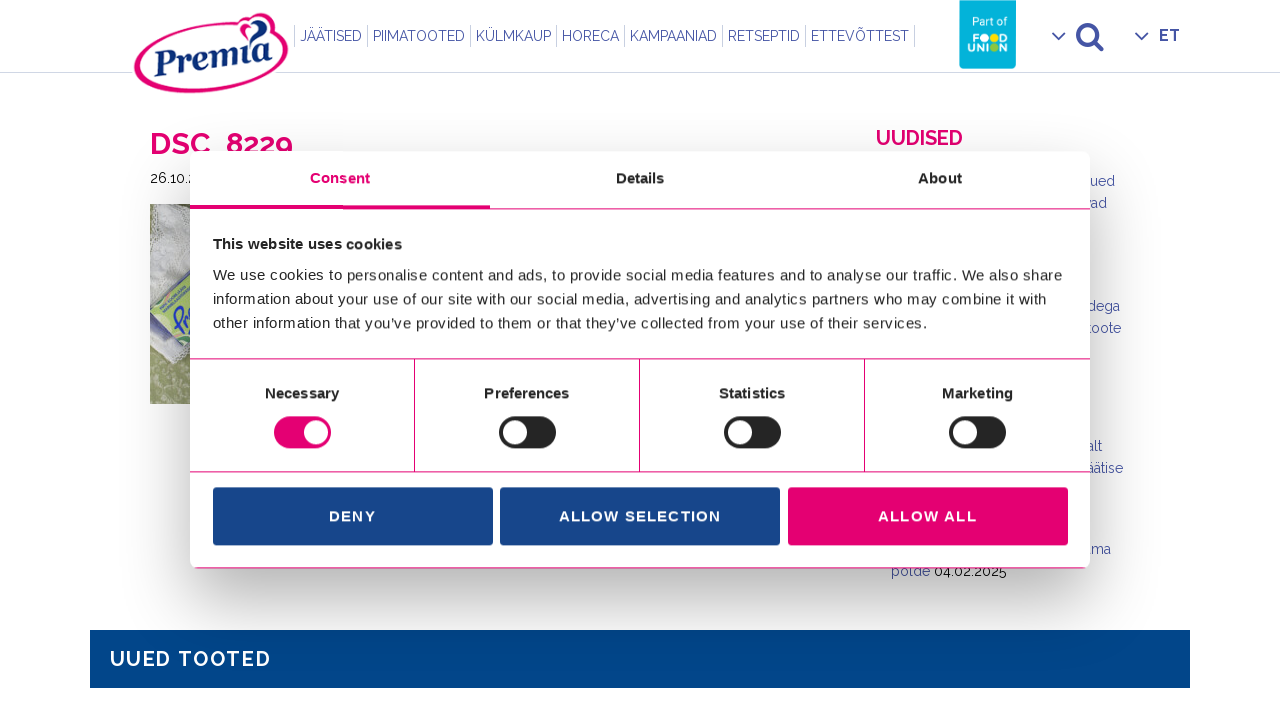

--- FILE ---
content_type: text/html; charset=UTF-8
request_url: https://premia.ee/retsept/moka-juustukook/dsc_8229/
body_size: 12962
content:
<!DOCTYPE html>
<html lang="et">

<head> <script type="text/javascript">
/* <![CDATA[ */
var gform;gform||(document.addEventListener("gform_main_scripts_loaded",function(){gform.scriptsLoaded=!0}),document.addEventListener("gform/theme/scripts_loaded",function(){gform.themeScriptsLoaded=!0}),window.addEventListener("DOMContentLoaded",function(){gform.domLoaded=!0}),gform={domLoaded:!1,scriptsLoaded:!1,themeScriptsLoaded:!1,isFormEditor:()=>"function"==typeof InitializeEditor,callIfLoaded:function(o){return!(!gform.domLoaded||!gform.scriptsLoaded||!gform.themeScriptsLoaded&&!gform.isFormEditor()||(gform.isFormEditor()&&console.warn("The use of gform.initializeOnLoaded() is deprecated in the form editor context and will be removed in Gravity Forms 3.1."),o(),0))},initializeOnLoaded:function(o){gform.callIfLoaded(o)||(document.addEventListener("gform_main_scripts_loaded",()=>{gform.scriptsLoaded=!0,gform.callIfLoaded(o)}),document.addEventListener("gform/theme/scripts_loaded",()=>{gform.themeScriptsLoaded=!0,gform.callIfLoaded(o)}),window.addEventListener("DOMContentLoaded",()=>{gform.domLoaded=!0,gform.callIfLoaded(o)}))},hooks:{action:{},filter:{}},addAction:function(o,r,e,t){gform.addHook("action",o,r,e,t)},addFilter:function(o,r,e,t){gform.addHook("filter",o,r,e,t)},doAction:function(o){gform.doHook("action",o,arguments)},applyFilters:function(o){return gform.doHook("filter",o,arguments)},removeAction:function(o,r){gform.removeHook("action",o,r)},removeFilter:function(o,r,e){gform.removeHook("filter",o,r,e)},addHook:function(o,r,e,t,n){null==gform.hooks[o][r]&&(gform.hooks[o][r]=[]);var d=gform.hooks[o][r];null==n&&(n=r+"_"+d.length),gform.hooks[o][r].push({tag:n,callable:e,priority:t=null==t?10:t})},doHook:function(r,o,e){var t;if(e=Array.prototype.slice.call(e,1),null!=gform.hooks[r][o]&&((o=gform.hooks[r][o]).sort(function(o,r){return o.priority-r.priority}),o.forEach(function(o){"function"!=typeof(t=o.callable)&&(t=window[t]),"action"==r?t.apply(null,e):e[0]=t.apply(null,e)})),"filter"==r)return e[0]},removeHook:function(o,r,t,n){var e;null!=gform.hooks[o][r]&&(e=(e=gform.hooks[o][r]).filter(function(o,r,e){return!!(null!=n&&n!=o.tag||null!=t&&t!=o.priority)}),gform.hooks[o][r]=e)}});
/* ]]> */
</script>

<script data-cookieconsent="ignore">
    window.dataLayer = window.dataLayer || [];
    function gtag() {
        dataLayer.push(arguments);
    }
    gtag("consent", "default", {
        ad_personalization: "denied",
        ad_storage: "denied",
        ad_user_data: "denied",
        analytics_storage: "denied",
        functionality_storage: "denied",
        personalization_storage: "denied",
        security_storage: "granted",
        wait_for_update: 500,
    });
    gtag("set", "ads_data_redaction", true);
    gtag("set", "url_passthrough", true);
</script>


		<!-- Google Tag Manager -->
	<script>(function(w,d,s,l,i){w[l]=w[l]||[];w[l].push({'gtm.start':
	new Date().getTime(),event:'gtm.js'});var f=d.getElementsByTagName(s)[0],
	j=d.createElement(s),dl=l!='dataLayer'?'&l='+l:'';j.async=true;j.src=
	'https://www.googletagmanager.com/gtm.js?id='+i+dl;f.parentNode.insertBefore(j,f);
	})(window,document,'script','dataLayer','GTM-TZRNJGB');</script>
	<!-- End Google Tag Manager -->

	<!-- Cookiebot CMP-->
    <script
      id="Cookiebot"
      src="https://consent.cookiebot.com/uc.js"
      data-cbid="7bb975f6-0369-496f-9541-51839d896b42"
      data-blockingmode="auto"
      type="text/javascript"
      data-consentmode-defaults="disabled"
    ></script>
    <!-- End Cookiebot CMP -->

<style>
/* Branding on the banner */
a#CybotCookiebotDialogPoweredbyCybot,
div#CybotCookiebotDialogPoweredByText {
  display: none;
}

/* Branding on the Privacy trigger */
#CookiebotWidget .CookiebotWidget-body .CookiebotWidget-main-logo {
    display: none;
}
	#CybotCookiebotDialog #CybotCookiebotDialogHeader{
		display:none !important;
	}
	.CookiebotWidget-main-logo{
		display:none !important;
	}
</style>


	<meta charset="UTF-8">
	<meta name="viewport" content="width=device-width, initial-scale=1.0, maximum-scale=1.0, user-scalable=no">
	
    <link rel="apple-touch-icon" sizes="180x180" href="https://premia.ee/wordpress/wp-content/themes/premia/favicon/apple-touch-icon.png">
    <link rel="icon" type="image/png" sizes="32x32" href="https://premia.ee/wordpress/wp-content/themes/premia/favicon/favicon-32x32.png">
    <link rel="icon" type="image/png" sizes="16x16" href="https://premia.ee/wordpress/wp-content/themes/premia/favicon/favicon-16x16.png">
    <link rel="manifest" href="https://premia.ee/wordpress/wp-content/themes/premia/favicon/site.webmanifest">
    <link rel="mask-icon" href="https://premia.ee/wordpress/wp-content/themes/premia/favicon/safari-pinned-tab.svg" color="#ea2392">
    <meta name="msapplication-TileColor" content="#ffffff">
    <meta name="theme-color" content="#ffffff">

	<link href="https://fonts.googleapis.com/css?family=Raleway:300,400,500,600,700,800,900" rel="stylesheet" type="text/css">

	<meta name='robots' content='index, follow, max-image-preview:large, max-snippet:-1, max-video-preview:-1' />
<link rel="alternate" hreflang="en-us" href="https://premia.ee/en/dsc_8229-2/" />
<link rel="alternate" hreflang="et" href="https://premia.ee/retsept/moka-juustukook/dsc_8229/" />
<link rel="alternate" hreflang="x-default" href="https://premia.ee/retsept/moka-juustukook/dsc_8229/" />

	<!-- This site is optimized with the Yoast SEO plugin v26.7 - https://yoast.com/wordpress/plugins/seo/ -->
	<title>DSC_8229 - Premia</title>
	<link rel="canonical" href="https://premia.ee/retsept/moka-juustukook/dsc_8229/" />
	<meta property="og:locale" content="et_EE" />
	<meta property="og:type" content="article" />
	<meta property="og:title" content="DSC_8229 - Premia" />
	<meta property="og:url" content="https://premia.ee/retsept/moka-juustukook/dsc_8229/" />
	<meta property="og:site_name" content="Premia" />
	<meta property="og:image" content="https://premia.ee/retsept/moka-juustukook/dsc_8229" />
	<meta property="og:image:width" content="1" />
	<meta property="og:image:height" content="1" />
	<meta property="og:image:type" content="image/jpeg" />
	<meta name="twitter:card" content="summary_large_image" />
	<script type="application/ld+json" class="yoast-schema-graph">{"@context":"https://schema.org","@graph":[{"@type":"WebPage","@id":"https://premia.ee/retsept/moka-juustukook/dsc_8229/","url":"https://premia.ee/retsept/moka-juustukook/dsc_8229/","name":"DSC_8229 - Premia","isPartOf":{"@id":"https://premia.ee/#website"},"primaryImageOfPage":{"@id":"https://premia.ee/retsept/moka-juustukook/dsc_8229/#primaryimage"},"image":{"@id":"https://premia.ee/retsept/moka-juustukook/dsc_8229/#primaryimage"},"thumbnailUrl":"https://premia.ee/wordpress/wp-content/uploads/2023/10/DSC_8229-scaled.jpg","datePublished":"2023-10-26T10:59:52+00:00","breadcrumb":{"@id":"https://premia.ee/retsept/moka-juustukook/dsc_8229/#breadcrumb"},"inLanguage":"et","potentialAction":[{"@type":"ReadAction","target":["https://premia.ee/retsept/moka-juustukook/dsc_8229/"]}]},{"@type":"ImageObject","inLanguage":"et","@id":"https://premia.ee/retsept/moka-juustukook/dsc_8229/#primaryimage","url":"https://premia.ee/wordpress/wp-content/uploads/2023/10/DSC_8229-scaled.jpg","contentUrl":"https://premia.ee/wordpress/wp-content/uploads/2023/10/DSC_8229-scaled.jpg","width":2560,"height":1708},{"@type":"BreadcrumbList","@id":"https://premia.ee/retsept/moka-juustukook/dsc_8229/#breadcrumb","itemListElement":[{"@type":"ListItem","position":1,"name":"Home","item":"https://premia.ee/"},{"@type":"ListItem","position":2,"name":"Moka-juustukook","item":"https://premia.ee/retsept/moka-juustukook/"},{"@type":"ListItem","position":3,"name":"DSC_8229"}]},{"@type":"WebSite","@id":"https://premia.ee/#website","url":"https://premia.ee/","name":"Premia","description":"Armastusega aastast 1956","potentialAction":[{"@type":"SearchAction","target":{"@type":"EntryPoint","urlTemplate":"https://premia.ee/?s={search_term_string}"},"query-input":{"@type":"PropertyValueSpecification","valueRequired":true,"valueName":"search_term_string"}}],"inLanguage":"et"}]}</script>
	<!-- / Yoast SEO plugin. -->


<link rel='dns-prefetch' href='//cdn.jsdelivr.net' />
<link href='//hb.wpmucdn.com' rel='preconnect' />
<link rel="alternate" title="oEmbed (JSON)" type="application/json+oembed" href="https://premia.ee/wp-json/oembed/1.0/embed?url=https%3A%2F%2Fpremia.ee%2Fretsept%2Fmoka-juustukook%2Fdsc_8229%2F" />
<link rel="alternate" title="oEmbed (XML)" type="text/xml+oembed" href="https://premia.ee/wp-json/oembed/1.0/embed?url=https%3A%2F%2Fpremia.ee%2Fretsept%2Fmoka-juustukook%2Fdsc_8229%2F&#038;format=xml" />
<style id='wp-img-auto-sizes-contain-inline-css' type='text/css'>
img:is([sizes=auto i],[sizes^="auto," i]){contain-intrinsic-size:3000px 1500px}
/*# sourceURL=wp-img-auto-sizes-contain-inline-css */
</style>
<style id='wp-emoji-styles-inline-css' type='text/css'>

	img.wp-smiley, img.emoji {
		display: inline !important;
		border: none !important;
		box-shadow: none !important;
		height: 1em !important;
		width: 1em !important;
		margin: 0 0.07em !important;
		vertical-align: -0.1em !important;
		background: none !important;
		padding: 0 !important;
	}
/*# sourceURL=wp-emoji-styles-inline-css */
</style>
<link rel='stylesheet' id='wp-block-library-css' href='https://premia.ee/wordpress/wp-includes/css/dist/block-library/style.min.css?ver=6.9' type='text/css' media='all' />
<style id='wp-block-library-inline-css' type='text/css'>
/*wp_block_styles_on_demand_placeholder:697b7cd475a9c*/
/*# sourceURL=wp-block-library-inline-css */
</style>
<style id='classic-theme-styles-inline-css' type='text/css'>
/*! This file is auto-generated */
.wp-block-button__link{color:#fff;background-color:#32373c;border-radius:9999px;box-shadow:none;text-decoration:none;padding:calc(.667em + 2px) calc(1.333em + 2px);font-size:1.125em}.wp-block-file__button{background:#32373c;color:#fff;text-decoration:none}
/*# sourceURL=/wp-includes/css/classic-themes.min.css */
</style>
<link rel='stylesheet' id='wpml-legacy-horizontal-list-0-css' href='https://premia.ee/wordpress/wp-content/plugins/sitepress-multilingual-cms/templates/language-switchers/legacy-list-horizontal/style.min.css?ver=1' type='text/css' media='all' />
<style id='wpml-legacy-horizontal-list-0-inline-css' type='text/css'>
.wpml-ls-statics-shortcode_actions{background-color:#eeeeee;}.wpml-ls-statics-shortcode_actions, .wpml-ls-statics-shortcode_actions .wpml-ls-sub-menu, .wpml-ls-statics-shortcode_actions a {border-color:#cdcdcd;}.wpml-ls-statics-shortcode_actions a, .wpml-ls-statics-shortcode_actions .wpml-ls-sub-menu a, .wpml-ls-statics-shortcode_actions .wpml-ls-sub-menu a:link, .wpml-ls-statics-shortcode_actions li:not(.wpml-ls-current-language) .wpml-ls-link, .wpml-ls-statics-shortcode_actions li:not(.wpml-ls-current-language) .wpml-ls-link:link {color:#444444;background-color:#ffffff;}.wpml-ls-statics-shortcode_actions .wpml-ls-sub-menu a:hover,.wpml-ls-statics-shortcode_actions .wpml-ls-sub-menu a:focus, .wpml-ls-statics-shortcode_actions .wpml-ls-sub-menu a:link:hover, .wpml-ls-statics-shortcode_actions .wpml-ls-sub-menu a:link:focus {color:#000000;background-color:#eeeeee;}.wpml-ls-statics-shortcode_actions .wpml-ls-current-language > a {color:#444444;background-color:#ffffff;}.wpml-ls-statics-shortcode_actions .wpml-ls-current-language:hover>a, .wpml-ls-statics-shortcode_actions .wpml-ls-current-language>a:focus {color:#000000;background-color:#eeeeee;}
/*# sourceURL=wpml-legacy-horizontal-list-0-inline-css */
</style>
<link rel='stylesheet' id='vendor-css-css' href='https://premia.ee/wordpress/wp-content/themes/premia/assets/vendor.css?ver=6.9' type='text/css' media='all' />
<link rel='stylesheet' id='app-css-css' href='https://premia.ee/wordpress/wp-content/themes/premia/assets/app.css?ver=7.8.0' type='text/css' media='all' />
<link rel='stylesheet' id='lightbox-css-css' href='https://cdn.jsdelivr.net/gh/fancyapps/fancybox@3.5.7/dist/jquery.fancybox.min.css?ver=6.9' type='text/css' media='all' />
<script type="text/javascript" src="https://premia.ee/wordpress/wp-content/themes/premia/assets/vendor.js?ver=6.9" id="jquery-js"></script>
<link rel="https://api.w.org/" href="https://premia.ee/wp-json/" /><link rel="alternate" title="JSON" type="application/json" href="https://premia.ee/wp-json/wp/v2/media/7792" />
<link rel='shortlink' href='https://premia.ee/?p=7792' />
<meta name="generator" content="WPML ver:4.8.6 stt:1,15;" />
		<style type="text/css" id="wp-custom-css">
			.cli_settings_button{
	text-decoration: underline;
}

.main-header {
	position: sticky;}
@media screen and (max-width: 790px){
.carousel-section > .carousel-inner > .item {margin-top:0px !important}}

.header-spacer {
     min-height: 0px;
}
.main-content > .inner {

    padding-top: 3%;
		padding-bottom: 3%;
}
.inner.people-cont{
padding-top: 4%;
}		</style>
		
	<style type="text/css" media="screen">
		@media screen and (max-width: 782px) {
			html {
				margin-top: 0px !important;
			}
		}
	</style>

	<script>
		CM_THEME_PATH = 'https://premia.ee/wordpress/wp-content/themes/premia';
		CM_LOCALE = 'et';
		CM_TRANSITION = '';
	</script>

</head>


<body class="attachment wp-singular attachment-template-default single single-attachment postid-7792 attachmentid-7792 attachment-jpeg wp-theme-premia">


	<header class="main-header ">
		<div class="inner">
			<div class="logo">
				<a href="https://premia.ee/"><img src="https://premia.ee/wordpress/wp-content/themes/premia/img/logo-premia.png" alt="Premia" class="main-logo"></a>
			</div>

			<div class="navigation">
				<ul id="menu-menu-main-est" class="main-menu"><li id="menu-item-79" class="menu-item menu-item-type-post_type menu-item-object-page menu-item-has-children menu-item-79"><a href="https://premia.ee/jaatised/"><span>Jäätised</span></a>
<ul class="sub-menu">
	<li id="menu-item-83" class="menu-item menu-item-type-post_type menu-item-object-page menu-item-83"><a href="https://premia.ee/jaatised/vaike-tom/"><span>Väike Tom</span></a></li>
	<li id="menu-item-82" class="menu-item menu-item-type-post_type menu-item-object-page menu-item-82"><a href="https://premia.ee/jaatised/eriti-rammus/"><span>Eriti Rammus</span></a></li>
	<li id="menu-item-2242" class="menu-item menu-item-type-post_type menu-item-object-page menu-item-2242"><a href="https://premia.ee/jaatised/premia-premium/"><span>Premia pulgajäätised</span></a></li>
	<li id="menu-item-2892" class="menu-item menu-item-type-post_type menu-item-object-page menu-item-2892"><a href="https://premia.ee/jaatised/premia-vahvlitopsid/"><span>Premia vahvlijäätised</span></a></li>
	<li id="menu-item-2243" class="menu-item menu-item-type-post_type menu-item-object-page menu-item-2243"><a href="https://premia.ee/jaatised/premia-sorbett/"><span>Premia sorbetid</span></a></li>
	<li id="menu-item-272" class="menu-item menu-item-type-post_type menu-item-object-page menu-item-272"><a href="https://premia.ee/jaatised/vau/"><span>Premia topsijäätised</span></a></li>
	<li id="menu-item-235" class="menu-item menu-item-type-post_type menu-item-object-page menu-item-235"><a href="https://premia.ee/jaatised/premiaperejaatised/"><span>Premia perejäätised</span></a></li>
	<li id="menu-item-81" class="menu-item menu-item-type-post_type menu-item-object-page menu-item-81"><a href="https://premia.ee/jaatised/vana-toomas/"><span>Vana Toomas</span></a></li>
	<li id="menu-item-80" class="menu-item menu-item-type-post_type menu-item-object-page menu-item-80"><a href="https://premia.ee/jaatised/regatt/"><span>Regatt</span></a></li>
	<li id="menu-item-205" class="menu-item menu-item-type-post_type menu-item-object-page menu-item-205"><a href="https://premia.ee/jaatised/laste-lemmikud/"><span>Sõpradega tehtud jäätised</span></a></li>
</ul>
</li>
<li id="menu-item-4477" class="menu-item menu-item-type-custom menu-item-object-custom menu-item-has-children menu-item-4477"><a href="#"><span>Piimatooted</span></a>
<ul class="sub-menu">
	<li id="menu-item-4478" class="menu-item menu-item-type-custom menu-item-object-custom menu-item-4478"><a target="_blank" href="https://karums.eu/ee/alusta/"><span>Karums piimatooted</span></a></li>
</ul>
</li>
<li id="menu-item-84" class="menu-item menu-item-type-post_type menu-item-object-page menu-item-has-children menu-item-84"><a href="https://premia.ee/kulmkaup/"><span>Külmkaup</span></a>
<ul class="sub-menu">
	<li id="menu-item-86" class="menu-item menu-item-type-post_type menu-item-object-page menu-item-86"><a href="https://premia.ee/kulmkaup/koogiviljad/"><span>MAAHÄRRA KÖÖGIVILJAD</span></a></li>
	<li id="menu-item-85" class="menu-item menu-item-type-post_type menu-item-object-page menu-item-85"><a href="https://premia.ee/kulmkaup/marjad/"><span>MAAHÄRRA MARJAD</span></a></li>
	<li id="menu-item-392" class="menu-item menu-item-type-post_type menu-item-object-page menu-item-392"><a href="https://premia.ee/kulmkaup/friikartulid/"><span>MAAHÄRRA KARTULITOOTED</span></a></li>
	<li id="menu-item-380" class="menu-item menu-item-type-post_type menu-item-object-page menu-item-380"><a href="https://premia.ee/kulmkaup/pelmeenid/"><span>PEALINNA</span></a></li>
	<li id="menu-item-396" class="menu-item menu-item-type-post_type menu-item-object-page menu-item-396"><a href="https://premia.ee/kulmkaup/pitsad/"><span>PREMIA PITSAD</span></a></li>
</ul>
</li>
<li id="menu-item-5133" class="menu-item menu-item-type-post_type menu-item-object-page menu-item-5133"><a href="https://premia.ee/horeca/"><span>Horeca</span></a></li>
<li id="menu-item-4048" class="menu-item menu-item-type-post_type menu-item-object-page menu-item-4048"><a href="https://premia.ee/kampaaniad/"><span>Kampaaniad</span></a></li>
<li id="menu-item-4707" class="menu-item menu-item-type-post_type menu-item-object-page menu-item-4707"><a href="https://premia.ee/retseptid/"><span>Retseptid</span></a></li>
<li id="menu-item-107" class="menu-item menu-item-type-post_type menu-item-object-page menu-item-has-children menu-item-107"><a href="https://premia.ee/ettevottest/"><span>Ettevõttest</span></a>
<ul class="sub-menu">
	<li id="menu-item-180" class="menu-item menu-item-type-post_type menu-item-object-page menu-item-180"><a href="https://premia.ee/ettevottest/ajalugu/"><span>Tutvustus</span></a></li>
	<li id="menu-item-3771" class="menu-item menu-item-type-post_type menu-item-object-page menu-item-3771"><a href="https://premia.ee/premia-70/"><span>Premia 70</span></a></li>
	<li id="menu-item-142" class="menu-item menu-item-type-post_type menu-item-object-page menu-item-142"><a href="https://premia.ee/kontakt/"><span>Kontakt</span></a></li>
	<li id="menu-item-2192" class="menu-item menu-item-type-post_type menu-item-object-page menu-item-2192"><a href="https://premia.ee/ettevottest/tule-toole/"><span>Tule tööle</span></a></li>
	<li id="menu-item-5164" class="menu-item menu-item-type-post_type menu-item-object-page menu-item-5164"><a href="https://premia.ee/toetame/"><span>Toetame</span></a></li>
	<li id="menu-item-3985" class="menu-item menu-item-type-post_type menu-item-object-page menu-item-3985"><a href="https://premia.ee/ettevottest/uudised/"><span>Uudised</span></a></li>
</ul>
</li>
</ul>
				<div class="flex">
											<a href="https://foodunion.com" title="Food Union" class="fu-logo">
							<img src="https://premia.ee/wordpress/wp-content/themes/premia/img/premia-food-union.png" alt="Food Union">
						</a>
					
					<ul class="secondary-menu">
						<li class="search">
							<a href="#"><span class="icon icon-search"></span></a>
							<ul>
								<li>
									<form role="search" method="get" class="search-form -compact" action="https://premia.ee/">
										<div class="input-addon">
											<input type="text" name="s" class="searchfield">
											<button class="btn -right-arrow">Otsi</button>
										</div>
									</form>
								</li>
							</ul>
						</li>
						<li class="language">
							<a href="#">ET</a>
							<ul class="menu-lang" style="bottom:-15px;"><li class="menu-item"><a class="url" href="https://premia.ee/en/dsc_8229-2/">EN</a></li></ul>						</li>
						<li class="hamburger">
							<div>
								<button class="c-hamburger -htx">
									<span>toggle menu</span>
								</button>
							</div>
						</li>
					</ul>
				</div>
			</div>

		</div>
	</header>

	<div class="main-container">

		<div class="inner">

			<div class="header-spacer ">
															</div>

<div class="main-content">
	<div class="inner">
	
		<div class="row">
			<main class="col-sm-8">
			
				<div class="inner">
			
				
<article id="post-7792" class="article post-7792 attachment type-attachment status-inherit hentry">
	<header class="entry-header">
	
			<h1 class="entry-title"><a href="https://premia.ee/retsept/moka-juustukook/dsc_8229/">DSC_8229</a></h1>
		
					<time datetime="26.10.2023">26.10.2023</time>
				
	
		<div class="entry-meta">
								</div><!-- .entry-meta -->
	</header><!-- .entry-header -->

		<div class="entry-content">
				
		<p class="attachment"><a href='https://premia.ee/wordpress/wp-content/uploads/2023/10/DSC_8229-scaled.jpg'><img fetchpriority="high" decoding="async" width="300" height="200" src="https://premia.ee/wordpress/wp-content/uploads/2023/10/DSC_8229-300x200.jpg" class="attachment-medium size-medium" alt="" srcset="https://premia.ee/wordpress/wp-content/uploads/2023/10/DSC_8229-300x200.jpg 300w, https://premia.ee/wordpress/wp-content/uploads/2023/10/DSC_8229-1024x683.jpg 1024w, https://premia.ee/wordpress/wp-content/uploads/2023/10/DSC_8229-768x513.jpg 768w, https://premia.ee/wordpress/wp-content/uploads/2023/10/DSC_8229-1536x1025.jpg 1536w, https://premia.ee/wordpress/wp-content/uploads/2023/10/DSC_8229-2048x1367.jpg 2048w, https://premia.ee/wordpress/wp-content/uploads/2023/10/DSC_8229-1618x1080.jpg 1618w, https://premia.ee/wordpress/wp-content/uploads/2023/10/DSC_8229-1499x1000.jpg 1499w, https://premia.ee/wordpress/wp-content/uploads/2023/10/DSC_8229-800x534.jpg 800w, https://premia.ee/wordpress/wp-content/uploads/2023/10/DSC_8229-500x334.jpg 500w" sizes="(max-width: 300px) 100vw, 300px" /></a></p>
	</div><!-- .entry-content -->
	</article><!-- #post -->			
				</div>
			
			</main>
			
			<div class="col-sm-4 primary-sidebar">
	<div class="inner">
		
					
		<aside id="recent-posts-3" class="widget widget_recent_entries">
		<h1 class="widget-title">Uudised</h1>
		<ul>
											<li>
					<a href="https://premia.ee/2025/11/04/premia-uued-perejaatised/">Ood rõõsale koorele: Premia uued pooleliitrised perejäätised toovad lusikatäie luksust igasse päeva</a>
											<span class="post-date">04.11.2025</span>
									</li>
											<li>
					<a href="https://premia.ee/2025/05/09/premia-eriti-rammus-vanilli-koorejaatis-soolakaramellitukkidega-voitis-2024-aasta-parima-uudistoote-tiitli/">Premia Eriti Rammus Vanilli-koorejäätis soolakaramellitükkidega võitis 2024. aasta parima uudistoote tiitli.</a>
											<span class="post-date">09.05.2025</span>
									</li>
											<li>
					<a href="https://premia.ee/2025/04/21/premia-uued-suvised-ullatajad/">Premia uued suvised üllatajad</a>
											<span class="post-date">21.04.2025</span>
									</li>
											<li>
					<a href="https://premia.ee/2025/04/08/premia-kasvatas-mullu-tempokalt-jaatisemuuki-ja-napsas-lemmikjaatise-tiitli/">Premia kasvatas mullu tempokalt jäätisemüüki ja napsas lemmikjäätise tiitli</a>
											<span class="post-date">08.04.2025</span>
									</li>
											<li>
					<a href="https://premia.ee/2025/02/04/jaatise-tootmisjaagid-hakkavad-liigutama-uhistransporti-ja-vaetama-polde/">Jäätise tootmisjäägid hakkavad liigutama ühistransporti ja väetama põlde</a>
											<span class="post-date">04.02.2025</span>
									</li>
					</ul>

		</aside>				
	</div>
</div>		</div>
		
	</div>
</div>

		
		
		</div> <!-- row -->
		
	<section class="new-products">
    <div class="header-bar">
        Uued tooted    </div>
    <div class="products">
                        <div class="one-product">
                    <a href="https://premia.ee/tooted/vanilli-koorejaatis-soolakaramellitaidisega/">
                    <div class="img" style="background-image: url('https://premia.ee/wordpress/wp-content/uploads/2025/07/Premia_Vanilli-koorejaatis_soolakaramell_250g_TOPS.png')">
                    </div>
                    <div class="title">Vanilli-koorejäätis soolakaramellitäidisega</div>
                    </a>
                </div>
                            <div class="one-product">
                    <a href="https://premia.ee/tooted/vanilli-koorejaatis-mustikataidisega/">
                    <div class="img" style="background-image: url('https://premia.ee/wordpress/wp-content/uploads/2025/07/Premia_Vanilli-koorejaatis_mustika_250g_TOPS.png')">
                    </div>
                    <div class="title">Vanilli-koorejäätis mustikatäidisega</div>
                    </a>
                </div>
                            <div class="one-product">
                    <a href="https://premia.ee/tooted/vanilli-koorejaatis-granaatounataidisega/">
                    <div class="img" style="background-image: url('https://premia.ee/wordpress/wp-content/uploads/2025/07/Premia_Vanilli-koorejaatis_granaatouna_250g_TOPS.png')">
                    </div>
                    <div class="title">Vanilli-koorejäätis granaatõunatäidisega</div>
                    </a>
                </div>
                            <div class="one-product">
                    <a href="https://premia.ee/tooted/regatt-vanilli-koorejaatis-1-75l/">
                    <div class="img" style="background-image: url('https://premia.ee/wordpress/wp-content/uploads/2025/07/Premia_Regatt_1.75L_perepakk.png')">
                    </div>
                    <div class="title">Regatt vanilli-koorejäätis 1,75l</div>
                    </a>
                </div>
                            <div class="one-product">
                    <a href="https://premia.ee/tooted/vanilli-ja-maasikakoorejaatis/">
                    <div class="img" style="background-image: url('https://premia.ee/wordpress/wp-content/uploads/2025/07/Premia_1L_VanilliMaasika_koorejaatis_plastikkarp.png')">
                    </div>
                    <div class="title">Vanilli- ja maasikakoorejäätis</div>
                    </a>
                </div>
                            <div class="one-product">
                    <a href="https://premia.ee/tooted/vanilli-koorejaatis-rosinatega/">
                    <div class="img" style="background-image: url('https://premia.ee/wordpress/wp-content/uploads/2025/07/Premia_1L_Vanilli_koorejaatis_rosinatega_plastikkarp.png')">
                    </div>
                    <div class="title">Vanilli-koorejäätis rosinatega</div>
                    </a>
                </div>
                </div>
</section>
<section class="tile-section">
	
	<div class="tile">
		<a href="http://www.premia.ee/kontakt/" class="inner">
			<div class="bg lazy-load" data-original="https://premia.ee/wordpress/wp-content/uploads/2021/05/Premia-THK_2-1536x792-1-e1622200359148-800x330.jpeg"></div>
			<span class="title">Kontakt</span>
		</a>
	</div>
		
	
	<div class="tile">
		<a href="https://premia.ee/premia-65/" class="inner">
			<div class="bg lazy-load" data-original="https://premia.ee/wordpress/wp-content/uploads/2021/06/Artikli_avapilt_Rahvusarhiiv.jpg"></div>
			<span class="title">Premia 65</span>
		</a>
	</div>
		
	</section>

		
			
		<div class="feedback-section">
			<div class="inner">
				<div class="clearfix">
					<a href="#" class="btn -arrow-up -toggle-feedback">Tagasiside</a>
				</div>
				
				<div class="feedback-container">
					<div class="inner">
						
					
                <div class='gf_browser_chrome gform_wrapper gform_legacy_markup_wrapper gform-theme--no-framework' data-form-theme='legacy' data-form-index='0' id='gform_wrapper_8' ><div id='gf_8' class='gform_anchor' tabindex='-1'></div>
                        <div class='gform_heading'>
                            <p class='gform_description'></p>
                        </div><form method='post' enctype='multipart/form-data' target='gform_ajax_frame_8' id='gform_8'  action='/retsept/moka-juustukook/dsc_8229/#gf_8' data-formid='8' novalidate>
                        <div class='gform-body gform_body'><ul id='gform_fields_8' class='gform_fields top_label form_sublabel_below description_below validation_below'><li id="field_8_1" class="gfield gfield--type-text gfield--input-type-text gf_left_half field_sublabel_below gfield--no-description field_description_below field_validation_below gfield_visibility_visible"  ><label class='gfield_label gform-field-label' for='input_8_1'>Name</label><div class='ginput_container ginput_container_text'><input name='input_1' id='input_8_1' type='text' value='' class='large'      aria-invalid="false"   /></div></li><li id="field_8_2" class="gfield gfield--type-email gfield--input-type-email gf_right_half field_sublabel_below gfield--no-description field_description_below field_validation_below gfield_visibility_visible"  ><label class='gfield_label gform-field-label' for='input_8_2'>E-mail</label><div class='ginput_container ginput_container_email'>
                            <input name='input_2' id='input_8_2' type='email' value='' class='large'     aria-invalid="false"  />
                        </div></li><li id="field_8_3" class="gfield gfield--type-textarea gfield--input-type-textarea field_sublabel_below gfield--no-description field_description_below field_validation_below gfield_visibility_visible"  ><label class='gfield_label gform-field-label' for='input_8_3'>Comment</label><div class='ginput_container ginput_container_textarea'><textarea name='input_3' id='input_8_3' class='textarea large'      aria-invalid="false"   rows='10' cols='50'></textarea></div></li><li id="field_8_4" class="gfield gfield--type-gf_no_captcha_recaptcha gfield--input-type-gf_no_captcha_recaptcha field_sublabel_below gfield--no-description field_description_below field_validation_below gfield_visibility_visible"  ><label class='gfield_label gform-field-label screen-reader-text' for='input_8_4'></label></li><li id="field_8_5" class="gfield gfield--type-captcha gfield--input-type-captcha field_sublabel_below gfield--no-description field_description_below field_validation_below gfield_visibility_visible"  ><label class='gfield_label gform-field-label' for='input_8_5'>CAPTCHA</label><div id='input_8_5' class='ginput_container ginput_recaptcha' data-sitekey='6LfY-QoqAAAAAOBzd7A5zifJQWrUQ8RoULpahlRM'  data-theme='light' data-tabindex='-1' data-size='invisible' data-badge='inline'></div></li></ul></div>
        <div class='gform-footer gform_footer top_label'> <button class="button btn -right-arrow" id="gform_submit_button_8"><span>Send</span></button> <input type='hidden' name='gform_ajax' value='form_id=8&amp;title=&amp;description=1&amp;tabindex=0&amp;theme=legacy&amp;styles=[]&amp;hash=0d439705f6722a1cd6b81ce822f89b89' />
            <input type='hidden' class='gform_hidden' name='gform_submission_method' data-js='gform_submission_method_8' value='iframe' />
            <input type='hidden' class='gform_hidden' name='gform_theme' data-js='gform_theme_8' id='gform_theme_8' value='legacy' />
            <input type='hidden' class='gform_hidden' name='gform_style_settings' data-js='gform_style_settings_8' id='gform_style_settings_8' value='[]' />
            <input type='hidden' class='gform_hidden' name='is_submit_8' value='1' />
            <input type='hidden' class='gform_hidden' name='gform_submit' value='8' />
            
            <input type='hidden' class='gform_hidden' name='gform_unique_id' value='' />
            <input type='hidden' class='gform_hidden' name='state_8' value='WyJbXSIsIjRlZmNhMGM5YzQ5OGQ5ZDUwNzBjNDI3ODE5OTJmODE4Il0=' />
            <input type='hidden' autocomplete='off' class='gform_hidden' name='gform_target_page_number_8' id='gform_target_page_number_8' value='0' />
            <input type='hidden' autocomplete='off' class='gform_hidden' name='gform_source_page_number_8' id='gform_source_page_number_8' value='1' />
            <input type='hidden' name='gform_field_values' value='' />
            
        </div>
                        </form>
                        </div>
		                <iframe style='display:none;width:0px;height:0px;' src='about:blank' name='gform_ajax_frame_8' id='gform_ajax_frame_8' title='This iframe contains the logic required to handle Ajax powered Gravity Forms.'></iframe>
		                <script type="text/javascript">
/* <![CDATA[ */
 gform.initializeOnLoaded( function() {gformInitSpinner( 8, 'https://premia.ee/wordpress/wp-content/plugins/gravityforms/images/spinner.svg', true );jQuery('#gform_ajax_frame_8').on('load',function(){var contents = jQuery(this).contents().find('*').html();var is_postback = contents.indexOf('GF_AJAX_POSTBACK') >= 0;if(!is_postback){return;}var form_content = jQuery(this).contents().find('#gform_wrapper_8');var is_confirmation = jQuery(this).contents().find('#gform_confirmation_wrapper_8').length > 0;var is_redirect = contents.indexOf('gformRedirect(){') >= 0;var is_form = form_content.length > 0 && ! is_redirect && ! is_confirmation;var mt = parseInt(jQuery('html').css('margin-top'), 10) + parseInt(jQuery('body').css('margin-top'), 10) + 100;if(is_form){jQuery('#gform_wrapper_8').html(form_content.html());if(form_content.hasClass('gform_validation_error')){jQuery('#gform_wrapper_8').addClass('gform_validation_error');} else {jQuery('#gform_wrapper_8').removeClass('gform_validation_error');}setTimeout( function() { /* delay the scroll by 50 milliseconds to fix a bug in chrome */ jQuery(document).scrollTop(jQuery('#gform_wrapper_8').offset().top - mt); }, 50 );if(window['gformInitDatepicker']) {gformInitDatepicker();}if(window['gformInitPriceFields']) {gformInitPriceFields();}var current_page = jQuery('#gform_source_page_number_8').val();gformInitSpinner( 8, 'https://premia.ee/wordpress/wp-content/plugins/gravityforms/images/spinner.svg', true );jQuery(document).trigger('gform_page_loaded', [8, current_page]);window['gf_submitting_8'] = false;}else if(!is_redirect){var confirmation_content = jQuery(this).contents().find('.GF_AJAX_POSTBACK').html();if(!confirmation_content){confirmation_content = contents;}jQuery('#gform_wrapper_8').replaceWith(confirmation_content);jQuery(document).scrollTop(jQuery('#gf_8').offset().top - mt);jQuery(document).trigger('gform_confirmation_loaded', [8]);window['gf_submitting_8'] = false;wp.a11y.speak(jQuery('#gform_confirmation_message_8').text());}else{jQuery('#gform_8').append(contents);if(window['gformRedirect']) {gformRedirect();}}jQuery(document).trigger("gform_pre_post_render", [{ formId: "8", currentPage: "current_page", abort: function() { this.preventDefault(); } }]);        if (event && event.defaultPrevented) {                return;        }        const gformWrapperDiv = document.getElementById( "gform_wrapper_8" );        if ( gformWrapperDiv ) {            const visibilitySpan = document.createElement( "span" );            visibilitySpan.id = "gform_visibility_test_8";            gformWrapperDiv.insertAdjacentElement( "afterend", visibilitySpan );        }        const visibilityTestDiv = document.getElementById( "gform_visibility_test_8" );        let postRenderFired = false;        function triggerPostRender() {            if ( postRenderFired ) {                return;            }            postRenderFired = true;            gform.core.triggerPostRenderEvents( 8, current_page );            if ( visibilityTestDiv ) {                visibilityTestDiv.parentNode.removeChild( visibilityTestDiv );            }        }        function debounce( func, wait, immediate ) {            var timeout;            return function() {                var context = this, args = arguments;                var later = function() {                    timeout = null;                    if ( !immediate ) func.apply( context, args );                };                var callNow = immediate && !timeout;                clearTimeout( timeout );                timeout = setTimeout( later, wait );                if ( callNow ) func.apply( context, args );            };        }        const debouncedTriggerPostRender = debounce( function() {            triggerPostRender();        }, 200 );        if ( visibilityTestDiv && visibilityTestDiv.offsetParent === null ) {            const observer = new MutationObserver( ( mutations ) => {                mutations.forEach( ( mutation ) => {                    if ( mutation.type === 'attributes' && visibilityTestDiv.offsetParent !== null ) {                        debouncedTriggerPostRender();                        observer.disconnect();                    }                });            });            observer.observe( document.body, {                attributes: true,                childList: false,                subtree: true,                attributeFilter: [ 'style', 'class' ],            });        } else {            triggerPostRender();        }    } );} ); 
/* ]]> */
</script>
						
					</div>
				</div>
				
			</div>
		</div>
			
					
		
		<footer class="main-footer">
			<div class="inner">
				
				<ul class="footer-menu">
				
									<li><img src="https://premia.ee/wordpress/wp-content/themes/premia/img/message.svg" alt="mail" class="svg-img"> <a href="mailto:premia@premia.ee" target="_blank">premia@premia.ee</a></li>
								
									<li><img src="https://premia.ee/wordpress/wp-content/themes/premia/img/telephone.svg" alt="phone" class="svg-img"> <a href="tel:+3726033800" target="_blank">+372 603 3800</a></li>
									
									<li><img src="https://premia.ee/wordpress/wp-content/themes/premia/img/facebook.svg" alt="facebook" class="svg-img"> <a href="http://www.facebook.com/eestijaatis" target="_blank">Facebook</a></li>
				
                                    <li><img src="https://premia.ee/wordpress/wp-content/themes/premia/img/instagram.svg" alt="facebook" class="svg-img"> <a href="https://www.instagram.com/premiajaatis/" target="_blank">Instagram</a></li>
                
                

				
				</ul>
				
			</div>
		</footer>
		
	</div> <!-- .main-container -->
	
	<script type="text/plain" data-cookieconsent="preferences">

			function setCookie(){
				document.cookie = "ScreenW=" + screen.width + "; expires=Thu, 2 Aug 2025 20:47:11 UTC; path=/;";
			};
			$( window ).resize(function() {
				setCookie();
			});
			$( document ).ready(function() {
				setCookie();
			});
	</script>
	<script type="speculationrules">
{"prefetch":[{"source":"document","where":{"and":[{"href_matches":"/*"},{"not":{"href_matches":["/wordpress/wp-*.php","/wordpress/wp-admin/*","/wordpress/wp-content/uploads/*","/wordpress/wp-content/*","/wordpress/wp-content/plugins/*","/wordpress/wp-content/themes/premia/*","/*\\?(.+)"]}},{"not":{"selector_matches":"a[rel~=\"nofollow\"]"}},{"not":{"selector_matches":".no-prefetch, .no-prefetch a"}}]},"eagerness":"conservative"}]}
</script>
<script type="text/javascript" src="https://premia.ee/wordpress/wp-content/themes/premia/assets/app.js?ver=6.9" id="main-js-js"></script>
<script type="text/javascript" src="https://cdn.jsdelivr.net/gh/fancyapps/fancybox@3.5.7/dist/jquery.fancybox.min.js?ver=6.9" id="lightbox-script-js"></script>
<script type="text/javascript" src="https://premia.ee/wordpress/wp-includes/js/dist/dom-ready.min.js?ver=f77871ff7694fffea381" id="wp-dom-ready-js"></script>
<script type="text/javascript" src="https://premia.ee/wordpress/wp-includes/js/dist/hooks.min.js?ver=dd5603f07f9220ed27f1" id="wp-hooks-js"></script>
<script type="text/javascript" src="https://premia.ee/wordpress/wp-includes/js/dist/i18n.min.js?ver=c26c3dc7bed366793375" id="wp-i18n-js"></script>
<script type="text/javascript" id="wp-i18n-js-after">
/* <![CDATA[ */
wp.i18n.setLocaleData( { 'text direction\u0004ltr': [ 'ltr' ] } );
//# sourceURL=wp-i18n-js-after
/* ]]> */
</script>
<script type="text/javascript" id="wp-a11y-js-translations">
/* <![CDATA[ */
( function( domain, translations ) {
	var localeData = translations.locale_data[ domain ] || translations.locale_data.messages;
	localeData[""].domain = domain;
	wp.i18n.setLocaleData( localeData, domain );
} )( "default", {"translation-revision-date":"2024-06-06 09:50:37+0000","generator":"GlotPress\/4.0.1","domain":"messages","locale_data":{"messages":{"":{"domain":"messages","plural-forms":"nplurals=2; plural=n != 1;","lang":"et_EE"},"Notifications":["M\u00e4rguanded"]}},"comment":{"reference":"wp-includes\/js\/dist\/a11y.js"}} );
//# sourceURL=wp-a11y-js-translations
/* ]]> */
</script>
<script type="text/javascript" src="https://premia.ee/wordpress/wp-includes/js/dist/a11y.min.js?ver=cb460b4676c94bd228ed" id="wp-a11y-js"></script>
<script type="text/javascript" defer='defer' src="https://premia.ee/wordpress/wp-content/plugins/gravityforms/js/jquery.json.min.js?ver=2.9.25" id="gform_json-js"></script>
<script type="text/javascript" id="gform_gravityforms-js-extra">
/* <![CDATA[ */
var gform_i18n = {"datepicker":{"days":{"monday":"Mo","tuesday":"Tu","wednesday":"We","thursday":"Th","friday":"Fr","saturday":"Sa","sunday":"Su"},"months":{"january":"January","february":"February","march":"March","april":"April","may":"May","june":"June","july":"July","august":"August","september":"September","october":"October","november":"November","december":"December"},"firstDay":1,"iconText":"Select date"}};
var gf_legacy_multi = [];
var gform_gravityforms = {"strings":{"invalid_file_extension":"This type of file is not allowed. Must be one of the following:","delete_file":"Delete this file","in_progress":"in progress","file_exceeds_limit":"File exceeds size limit","illegal_extension":"This type of file is not allowed.","max_reached":"Maximum number of files reached","unknown_error":"There was a problem while saving the file on the server","currently_uploading":"Please wait for the uploading to complete","cancel":"Cancel","cancel_upload":"Cancel this upload","cancelled":"Cancelled","error":"Error","message":"Message"},"vars":{"images_url":"https://premia.ee/wordpress/wp-content/plugins/gravityforms/images"}};
var gf_global = {"gf_currency_config":{"name":"Euro","symbol_left":"","symbol_right":"&#8364;","symbol_padding":" ","thousand_separator":".","decimal_separator":",","decimals":2,"code":"EUR"},"base_url":"https://premia.ee/wordpress/wp-content/plugins/gravityforms","number_formats":[],"spinnerUrl":"https://premia.ee/wordpress/wp-content/plugins/gravityforms/images/spinner.svg","version_hash":"d64e1b5a65fa59cb6357b0bb2e88bbb5","strings":{"newRowAdded":"New row added.","rowRemoved":"Row removed","formSaved":"The form has been saved.  The content contains the link to return and complete the form."}};
//# sourceURL=gform_gravityforms-js-extra
/* ]]> */
</script>
<script type="text/javascript" defer='defer' src="https://premia.ee/wordpress/wp-content/plugins/gravityforms/js/gravityforms.min.js?ver=2.9.25" id="gform_gravityforms-js"></script>
<script type="text/javascript" defer='defer' src="https://www.google.com/recaptcha/api.js?hl=et&amp;ver=6.9#038;render=explicit" id="gform_recaptcha-js"></script>
<script type="text/javascript" defer='defer' src="https://premia.ee/wordpress/wp-content/plugins/gravityforms/assets/js/dist/utils.min.js?ver=48a3755090e76a154853db28fc254681" id="gform_gravityforms_utils-js"></script>
<script type="text/javascript" defer='defer' src="https://premia.ee/wordpress/wp-content/plugins/gravityforms/assets/js/dist/vendor-theme.min.js?ver=4f8b3915c1c1e1a6800825abd64b03cb" id="gform_gravityforms_theme_vendors-js"></script>
<script type="text/javascript" id="gform_gravityforms_theme-js-extra">
/* <![CDATA[ */
var gform_theme_config = {"common":{"form":{"honeypot":{"version_hash":"d64e1b5a65fa59cb6357b0bb2e88bbb5"},"ajax":{"ajaxurl":"https://premia.ee/wordpress/wp-admin/admin-ajax.php","ajax_submission_nonce":"3c6b1e6755","i18n":{"step_announcement":"Step %1$s of %2$s, %3$s","unknown_error":"There was an unknown error processing your request. Please try again."}}}},"hmr_dev":"","public_path":"https://premia.ee/wordpress/wp-content/plugins/gravityforms/assets/js/dist/","config_nonce":"e8679a6050"};
//# sourceURL=gform_gravityforms_theme-js-extra
/* ]]> */
</script>
<script type="text/javascript" defer='defer' src="https://premia.ee/wordpress/wp-content/plugins/gravityforms/assets/js/dist/scripts-theme.min.js?ver=244d9e312b90e462b62b2d9b9d415753" id="gform_gravityforms_theme-js"></script>
<script type="text/javascript" src="https://www.google.com/recaptcha/api.js?onload=initRecaptcha&amp;render=explicit&amp;hl=et&amp;ver=2.0" id="no_captcha_recaptcha_api-js"></script>
<script id="wp-emoji-settings" type="application/json">
{"baseUrl":"https://s.w.org/images/core/emoji/17.0.2/72x72/","ext":".png","svgUrl":"https://s.w.org/images/core/emoji/17.0.2/svg/","svgExt":".svg","source":{"concatemoji":"https://premia.ee/wordpress/wp-includes/js/wp-emoji-release.min.js?ver=6.9"}}
</script>
<script type="module">
/* <![CDATA[ */
/*! This file is auto-generated */
const a=JSON.parse(document.getElementById("wp-emoji-settings").textContent),o=(window._wpemojiSettings=a,"wpEmojiSettingsSupports"),s=["flag","emoji"];function i(e){try{var t={supportTests:e,timestamp:(new Date).valueOf()};sessionStorage.setItem(o,JSON.stringify(t))}catch(e){}}function c(e,t,n){e.clearRect(0,0,e.canvas.width,e.canvas.height),e.fillText(t,0,0);t=new Uint32Array(e.getImageData(0,0,e.canvas.width,e.canvas.height).data);e.clearRect(0,0,e.canvas.width,e.canvas.height),e.fillText(n,0,0);const a=new Uint32Array(e.getImageData(0,0,e.canvas.width,e.canvas.height).data);return t.every((e,t)=>e===a[t])}function p(e,t){e.clearRect(0,0,e.canvas.width,e.canvas.height),e.fillText(t,0,0);var n=e.getImageData(16,16,1,1);for(let e=0;e<n.data.length;e++)if(0!==n.data[e])return!1;return!0}function u(e,t,n,a){switch(t){case"flag":return n(e,"\ud83c\udff3\ufe0f\u200d\u26a7\ufe0f","\ud83c\udff3\ufe0f\u200b\u26a7\ufe0f")?!1:!n(e,"\ud83c\udde8\ud83c\uddf6","\ud83c\udde8\u200b\ud83c\uddf6")&&!n(e,"\ud83c\udff4\udb40\udc67\udb40\udc62\udb40\udc65\udb40\udc6e\udb40\udc67\udb40\udc7f","\ud83c\udff4\u200b\udb40\udc67\u200b\udb40\udc62\u200b\udb40\udc65\u200b\udb40\udc6e\u200b\udb40\udc67\u200b\udb40\udc7f");case"emoji":return!a(e,"\ud83e\u1fac8")}return!1}function f(e,t,n,a){let r;const o=(r="undefined"!=typeof WorkerGlobalScope&&self instanceof WorkerGlobalScope?new OffscreenCanvas(300,150):document.createElement("canvas")).getContext("2d",{willReadFrequently:!0}),s=(o.textBaseline="top",o.font="600 32px Arial",{});return e.forEach(e=>{s[e]=t(o,e,n,a)}),s}function r(e){var t=document.createElement("script");t.src=e,t.defer=!0,document.head.appendChild(t)}a.supports={everything:!0,everythingExceptFlag:!0},new Promise(t=>{let n=function(){try{var e=JSON.parse(sessionStorage.getItem(o));if("object"==typeof e&&"number"==typeof e.timestamp&&(new Date).valueOf()<e.timestamp+604800&&"object"==typeof e.supportTests)return e.supportTests}catch(e){}return null}();if(!n){if("undefined"!=typeof Worker&&"undefined"!=typeof OffscreenCanvas&&"undefined"!=typeof URL&&URL.createObjectURL&&"undefined"!=typeof Blob)try{var e="postMessage("+f.toString()+"("+[JSON.stringify(s),u.toString(),c.toString(),p.toString()].join(",")+"));",a=new Blob([e],{type:"text/javascript"});const r=new Worker(URL.createObjectURL(a),{name:"wpTestEmojiSupports"});return void(r.onmessage=e=>{i(n=e.data),r.terminate(),t(n)})}catch(e){}i(n=f(s,u,c,p))}t(n)}).then(e=>{for(const n in e)a.supports[n]=e[n],a.supports.everything=a.supports.everything&&a.supports[n],"flag"!==n&&(a.supports.everythingExceptFlag=a.supports.everythingExceptFlag&&a.supports[n]);var t;a.supports.everythingExceptFlag=a.supports.everythingExceptFlag&&!a.supports.flag,a.supports.everything||((t=a.source||{}).concatemoji?r(t.concatemoji):t.wpemoji&&t.twemoji&&(r(t.twemoji),r(t.wpemoji)))});
//# sourceURL=https://premia.ee/wordpress/wp-includes/js/wp-emoji-loader.min.js
/* ]]> */
</script>
<script type="text/javascript">
/* <![CDATA[ */
 gform.initializeOnLoaded( function() { jQuery(document).on('gform_post_render', function(event, formId, currentPage){if(formId == 8) {} } );jQuery(document).on('gform_post_conditional_logic', function(event, formId, fields, isInit){} ) } ); 
/* ]]> */
</script>
<script type="text/javascript">
/* <![CDATA[ */
 gform.initializeOnLoaded( function() {jQuery(document).trigger("gform_pre_post_render", [{ formId: "8", currentPage: "1", abort: function() { this.preventDefault(); } }]);        if (event && event.defaultPrevented) {                return;        }        const gformWrapperDiv = document.getElementById( "gform_wrapper_8" );        if ( gformWrapperDiv ) {            const visibilitySpan = document.createElement( "span" );            visibilitySpan.id = "gform_visibility_test_8";            gformWrapperDiv.insertAdjacentElement( "afterend", visibilitySpan );        }        const visibilityTestDiv = document.getElementById( "gform_visibility_test_8" );        let postRenderFired = false;        function triggerPostRender() {            if ( postRenderFired ) {                return;            }            postRenderFired = true;            gform.core.triggerPostRenderEvents( 8, 1 );            if ( visibilityTestDiv ) {                visibilityTestDiv.parentNode.removeChild( visibilityTestDiv );            }        }        function debounce( func, wait, immediate ) {            var timeout;            return function() {                var context = this, args = arguments;                var later = function() {                    timeout = null;                    if ( !immediate ) func.apply( context, args );                };                var callNow = immediate && !timeout;                clearTimeout( timeout );                timeout = setTimeout( later, wait );                if ( callNow ) func.apply( context, args );            };        }        const debouncedTriggerPostRender = debounce( function() {            triggerPostRender();        }, 200 );        if ( visibilityTestDiv && visibilityTestDiv.offsetParent === null ) {            const observer = new MutationObserver( ( mutations ) => {                mutations.forEach( ( mutation ) => {                    if ( mutation.type === 'attributes' && visibilityTestDiv.offsetParent !== null ) {                        debouncedTriggerPostRender();                        observer.disconnect();                    }                });            });            observer.observe( document.body, {                attributes: true,                childList: false,                subtree: true,                attributeFilter: [ 'style', 'class' ],            });        } else {            triggerPostRender();        }    } ); 
/* ]]> */
</script>

</body>
</html>